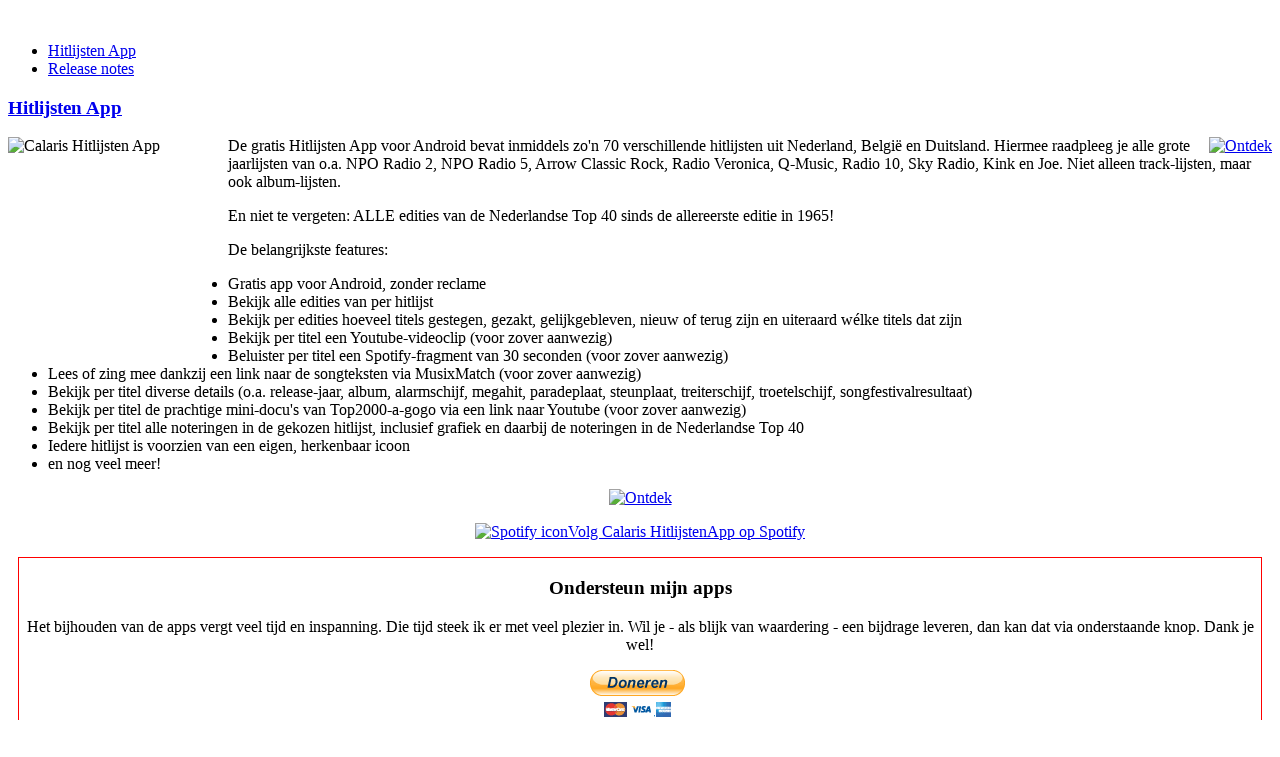

--- FILE ---
content_type: text/html; charset=utf-8
request_url: https://www.calaris.nl/
body_size: 60923
content:
<!DOCTYPE html>
<html lang="nl-NL" dir="ltr">
        
<head>
    
            <meta name="viewport" content="width=device-width, initial-scale=1.0">
        <meta http-equiv="X-UA-Compatible" content="IE=edge" />
        

                <link rel="icon" type="image/x-icon" href="/images/c.png" />
        
            
         <meta charset="utf-8">
	<meta name="generator" content="Joomla! - Open Source Content Management">
	<title>Calaris Hitlijsten App voor Android - Calaris Hitlijst apps voor Android</title>
	<link href="/index.php?format=feed&amp;type=rss" rel="alternate" type="application/rss+xml" title="Calaris Hitlijsten App voor Android - Calaris Hitlijst apps voor Android">
	<link href="/index.php?format=feed&amp;type=atom" rel="alternate" type="application/atom+xml" title="Calaris Hitlijsten App voor Android - Calaris Hitlijst apps voor Android">

    <link href="/media/tabsaccordions/css/style.min.css?3099dd" rel="stylesheet">
	<link href="/media/tabsaccordions/css/theme-neutral.min.css?3099dd" rel="stylesheet">
	<link href="/media/syw/css/fonts.min.css?3099dd" rel="stylesheet">
	<link href="/media/cache/mod_latestnewsenhanced/style_114.css?3099dd" rel="stylesheet">
	<link href="/media/mod_latestnewsenhanced/css/common_styles.min.css?3099dd" rel="stylesheet">
	<link href="/media/vendor/joomla-custom-elements/css/joomla-alert.min.css?0.4.1" rel="stylesheet">
	<link href="/media/plg_system_jcemediabox/css/jcemediabox.min.css?7d30aa8b30a57b85d658fcd54426884a" rel="stylesheet">
	<link href="https://www.calaris.nl/media/com_acym/css/module.min.css?v=1067" rel="stylesheet">
	<link href="/media/gantry5/engines/nucleus/css-compiled/nucleus.css" rel="stylesheet">
	<link href="/templates/g5_helium/custom/css-compiled/helium_13.css" rel="stylesheet">
	<link href="/media/gantry5/engines/nucleus/css-compiled/bootstrap5.css" rel="stylesheet">
	<link href="/media/system/css/joomla-fontawesome.min.css" rel="stylesheet">
	<link href="/media/plg_system_debug/css/debug.css" rel="stylesheet">
	<link href="/media/gantry5/assets/css/font-awesome6-all.min.css" rel="stylesheet">
	<link href="/templates/g5_helium/custom/css-compiled/helium-joomla_13.css" rel="stylesheet">
	<link href="/templates/g5_helium/custom/css-compiled/custom_13.css" rel="stylesheet">

    <script src="/media/tabsaccordions/js/script.min.js?3099dd" type="module"></script>
	<script type="application/json" class="joomla-script-options new">{"joomla.jtext":{"RLTA_BUTTON_SCROLL_LEFT":"Scroll buttons to the left","RLTA_BUTTON_SCROLL_RIGHT":"Scroll buttons to the right","ERROR":"Fout","MESSAGE":"Bericht","NOTICE":"Attentie","WARNING":"Waarschuwing","JCLOSE":"Sluiten","JOK":"Ok","JOPEN":"Open"},"bootstrap.tooltip":{".hasTooltip":{"animation":true,"container":"body","html":true,"trigger":"hover focus","boundary":"clippingParents","sanitize":true}},"system.paths":{"root":"","rootFull":"https:\/\/www.calaris.nl\/","base":"","baseFull":"https:\/\/www.calaris.nl\/"},"csrf.token":"958aafa2387c21a1b6189f4521b214f4","plg_system_schedulerunner":{"interval":300}}</script>
	<script src="/media/system/js/core.min.js?a3d8f8"></script>
	<script src="/media/vendor/jquery/js/jquery.min.js?3.7.1"></script>
	<script src="/media/vendor/jquery/js/jquery-noconflict.min.js?3.7.1"></script>
	<script src="/media/vendor/bootstrap/js/popover.min.js?5.3.8" type="module"></script>
	<script src="/media/system/js/messages.min.js?9a4811" type="module"></script>
	<script src="/media/plg_system_schedulerunner/js/run-schedule.min.js?229d3b" type="module"></script>
	<script src="/media/plg_system_jcemediabox/js/jcemediabox.min.js?7d30aa8b30a57b85d658fcd54426884a"></script>
	<script src="https://www.calaris.nl/media/com_acym/js/module.min.js?v=1067"></script>
	<script>rltaSettings = {"switchToAccordions":true,"switchBreakPoint":576,"buttonScrollSpeed":5,"addHashToUrls":true,"rememberActive":false,"wrapButtons":false}</script>
	<script>jQuery(document).ready(function(){WfMediabox.init({"base":"\/","theme":"standard","width":"","height":"","lightbox":0,"shadowbox":0,"icons":1,"overlay":1,"overlay_opacity":0,"overlay_color":"","transition_speed":500,"close":2,"labels":{"close":"Close","next":"Next","previous":"Previous","cancel":"Cancel","numbers":"{{numbers}}","numbers_count":"{{current}} of {{total}}","download":"Download"},"swipe":true,"expand_on_click":true});});</script>
	<script>
        if(typeof acymModule === 'undefined'){
            var acymModule = [];
			acymModule['emailRegex'] = /^[a-z0-9!#$%&\'*+\/=?^_`{|}~-]+(?:\.[a-z0-9!#$%&\'*+\/=?^_`{|}~-]+)*\@([a-z0-9-]+\.)+[a-z0-9]{2,20}$/i;
			acymModule['NAMECAPTION'] = 'Naam';
			acymModule['NAME_MISSING'] = 'Voer naam in';
			acymModule['EMAILCAPTION'] = 'E-mail';
			acymModule['VALID_EMAIL'] = 'Voer een geldig e-mailadres in';
			acymModule['VALID_EMAIL_CONFIRMATION'] = 'E-mailveld en e-mail bevestigingsveld moeten identiek zijn';
			acymModule['CAPTCHA_MISSING'] = 'De captcha is ongeldig, probeer het opnieuw';
			acymModule['NO_LIST_SELECTED'] = 'Selecteer de lijsten waarop u zich wilt abonneren';
			acymModule['NO_LIST_SELECTED_UNSUB'] = 'Selecteer de lijsten waarvan je je wilt afmelden';
            acymModule['ACCEPT_TERMS'] = 'Controleer alstublieft de condities en voorwaarden/Privacybeleid';
        }
		</script>
	<script>window.addEventListener("DOMContentLoaded", (event) => {
acymModule["excludeValuesformAcym21881"] = [];
acymModule["excludeValuesformAcym21881"]["1"] = "Naam";
acymModule["excludeValuesformAcym21881"]["2"] = "E-mail";  });</script>

    
                
</head>

    <body class="gantry g-helium-style site com_content view-featured no-layout no-task dir-ltr itemid-101 outline-13 g-offcanvas-left g-home-particles g-style-">
        <!-- Google tag (gtag.js) -->
<script async src="https://www.googletagmanager.com/gtag/js?id=G-D5BWX297VP"></script>
<script>
  window.dataLayer = window.dataLayer || [];
  function gtag(){dataLayer.push(arguments);}
  gtag('js', new Date());

  gtag('config', 'G-D5BWX297VP');
</script>
                    

        <div id="g-offcanvas"  data-g-offcanvas-swipe="1" data-g-offcanvas-css3="1">
                        <div class="g-grid">                        

        <div class="g-block size-100">
             <div id="mobile-menu-6693-particle" class="g-content g-particle">            <div id="g-mobilemenu-container" data-g-menu-breakpoint="48rem"></div>
            </div>
        </div>
            </div>
    </div>
        <div id="g-page-surround">
            <div class="g-offcanvas-hide g-offcanvas-toggle" role="navigation" data-offcanvas-toggle aria-controls="g-offcanvas" aria-expanded="false"><i class="fa fa-fw fa-bars"></i></div>                        

                                
                <section id="g-navigation">
                <div class="g-container">                                <div class="g-grid">                        

        <div class="g-block size-100">
             <div class="g-system-messages">
                                            <div id="system-message-container" aria-live="polite"></div>

            
    </div>
        </div>
            </div>
                            <div class="g-grid">                        

        <div class="g-block size-15">
             <div id="logo-1233-particle" class="g-content g-particle">            <a href="/" target="_self" title="" aria-label="" rel="home" class="g-logo g-logo-helium">
                        <img src="/images/logo2012.png"  alt="" />
            </a>
            </div>
        </div>
                    

        <div class="g-block size-65">
             <div id="menu-4591-particle" class="g-content g-particle">            <nav class="g-main-nav" data-g-hover-expand="true">
        <ul class="g-toplevel">
                                                                                                                
        
                
        
                
        
        <li class="g-menu-item g-menu-item-type-component g-menu-item-101 active g-standard  ">
                            <a class="g-menu-item-container" href="/index.php">
                                                <i class="fa fa-home" aria-hidden="true"></i>
                                                    <span class="g-menu-item-content">
                                    <span class="g-menu-item-title">Hitlijsten App</span>
            
                    </span>
                                                </a>
                                </li>
    
                                                                                                
        
                
        
                
        
        <li class="g-menu-item g-menu-item-type-component g-menu-item-1464 g-standard  ">
                            <a class="g-menu-item-container" href="/index.php/release-notes">
                                                                <span class="g-menu-item-content">
                                    <span class="g-menu-item-title">Release notes</span>
            
                    </span>
                                                </a>
                                </li>
    
    
        </ul>
    </nav>
            </div>
        </div>
                    

        <div class="g-block size-20 g-social-header">
             <div id="social-5447-particle" class="g-content g-particle">            <div class="g-social ">
                                            <a href="http://www.twitter.com/HitlijstenApp" target="_blank" rel="noopener noreferrer">
                <span class="fa fa-twitter fa-fw"></span>                <span class="g-social-text"></span>            </a>
            </div>
            </div>
        </div>
            </div>
            </div>
        
    </section>
                    
                <section id="g-features">
                <div class="g-container">                                <div class="g-grid">                        

        <div class="g-block size-75">
             <div id="contentarray-5383-particle" class="g-content g-particle">            <div class="g-content-array g-joomla-articles">

                    <div class="g-grid">
                
                    <div class="g-block">
                        <div class="g-content">
                            <div class="g-array-item">
                                                                
                                                                    <div class="g-array-item-title">
                                        <h3 class="g-item-title">
                                            <a href="/index.php?view=article&amp;id=58:hitlijstenapp&amp;catid=9:apps">
                                                Hitlijsten App
                                            </a>
                                        </h3>
                                    </div>
                                
                                
                                                                                                        <div class="g-array-item-text">
                                                                                    <div class="calaris-app-store" style="float: right;"><a href="https:/bit.ly/hitlijsten-app" target="_blank" rel="noreferrer" noopener=""><img src="/images/google-play-badge-nl.png" alt="Ontdek" /></a></div>
<p><img src="/images/charts/icon_512.png" width="200" height="200" alt="Calaris Hitlijsten App" style="float: left; margin: 0 20px 20px 0;" />De gratis Hitlijsten App voor Android bevat inmiddels zo'n 70 verschillende hitlijsten uit Nederland, België en Duitsland. Hiermee raadpleeg je alle grote jaarlijsten van o.a. NPO Radio 2, NPO Radio 5, Arrow Classic Rock, Radio Veronica, Q-Music, Radio 10, Sky Radio, Kink en Joe. Niet alleen track-lijsten, maar ook album-lijsten.</p>
<p>En niet te vergeten: ALLE edities van de Nederlandse Top 40 sinds de allereerste editie in 1965!</p>
<p>De belangrijkste features:</p>
<ul>
<li>Gratis app voor Android, zonder reclame</li>
<li>Bekijk alle edities van per hitlijst</li>
<li>Bekijk per edities hoeveel titels gestegen, gezakt, gelijkgebleven, nieuw of terug zijn en uiteraard wélke titels dat zijn</li>
<li>Bekijk per titel een Youtube-videoclip&nbsp;(voor zover aanwezig)</li>
<li>Beluister per titel een Spotify-fragment van 30 seconden&nbsp;(voor zover aanwezig)</li>
<li>Lees of zing mee dankzij een link naar de songteksten via MusixMatch (voor zover aanwezig)</li>
<li>Bekijk per titel diverse details (o.a. release-jaar, album, alarmschijf, megahit, paradeplaat, steunplaat, treiterschijf, troetelschijf, songfestivalresultaat)</li>
<li>Bekijk per titel de prachtige mini-docu's van Top2000-a-gogo via een link naar Youtube&nbsp;(voor zover aanwezig)</li>
<li>Bekijk per titel alle noteringen in de gekozen hitlijst, inclusief grafiek en daarbij de noteringen in de Nederlandse Top 40</li>
<li>Iedere hitlijst is voorzien van een eigen, herkenbaar icoon</li>
<li>en nog veel meer!</li>
</ul>
<div class="calaris-app-store" style="text-align: center;"><a href="https:/bit.ly/hitlijsten-app" target="_blank" rel="noreferrer" noopener=""><img src="/images/google-play-badge-nl.png" alt="Ontdek" /></a></div>
<p style="text-align: center;"><a href="https://open.spotify.com/user/l9fz7wbz7rg9cmo5m5kugcrec" class="follow_spotify" target="_blank" rel="noopener"><img src="/images/charts/extra_spotify.png" alt="Spotify icon" />Volg Calaris HitlijstenApp op Spotify</a></p>
<div style="margin: 10px; text-align: center; border: solid 1px #f00;">
<h3>Ondersteun mijn apps</h3>
<p>Het bijhouden van de apps vergt veel tijd en inspanning. Die tijd steek ik er met veel plezier in. Wil je - als blijk van waardering - een bijdrage leveren, dan kan dat via onderstaande knop. Dank je wel!</p>
<form action="https://www.paypal.com/donate" method="post" target="_top"><input type="hidden" name="hosted_button_id" value="AF93SMY2EZY8L" /> <input type="image" src="https://www.paypalobjects.com/nl_NL/NL/i/btn/btn_donateCC_LG.gif" border="0" title="PayPal - The safer, easier way to pay online!" alt="Doneren met PayPal-knop" /> <img alt="" border="0" src="https://www.paypal.com/nl_NL/i/scr/pixel.gif" width="1" height="1" /></form></div>
<p style="text-align: center;"><a href="/images/charts/screenshot01.png" type="image/png" class="jcepopup" data-mediabox="1" data-mediabox-group="app" data-mediabox-title="Calaris Hitlijsten App" data-mediabox-caption="Scherm 1/6" data-mediabox-type="image/png"> <img src="/images/charts/screenshot01.png" alt="Schermvoorbeeld 1/6" class="screenpreview" /></a> <a href="/images/charts/screenshot02.png" type="image/png" class="jcepopup" data-mediabox="1" data-mediabox-group="app" data-mediabox-title="Calaris Hitlijsten App" data-mediabox-caption="Scherm 2/6" data-mediabox-type="image/png"> <img src="/images/charts/screenshot02.png" alt="Schermvoorbeeld 2/6" class="screenpreview" /></a> <a href="/images/charts/screenshot03.png" type="image/png" class="jcepopup" data-mediabox="1" data-mediabox-group="app" data-mediabox-title="Calaris Hitlijsten App" data-mediabox-caption="Scherm 3/6" data-mediabox-type="image/png"> <img src="/images/charts/screenshot03.png" alt="Schermvoorbeeld 3/6" class="screenpreview" /></a> <a href="/images/charts/screenshot04.png" type="image/png" class="jcepopup" data-mediabox="1" data-mediabox-group="app" data-mediabox-title="Calaris Hitlijsten App" data-mediabox-caption="Scherm 4/6" data-mediabox-type="image/png"> <img src="/images/charts/screenshot04.png" alt="Schermvoorbeeld 4/6" class="screenpreview" /></a> <a href="/images/charts/screenshot05.png" type="image/png" class="jcepopup" data-mediabox="1" data-mediabox-group="app" data-mediabox-title="Calaris Hitlijsten App" data-mediabox-caption="Scherm 5/6" data-mediabox-type="image/png"> <img src="/images/charts/screenshot05.png" alt="Schermvoorbeeld 5/6" class="screenpreview" /></a> <a href="/images/charts/screenshot06.png" type="image/png" class="jcepopup" data-mediabox="1" data-mediabox-group="app" data-mediabox-title="Calaris Hitlijsten App" data-mediabox-caption="Scherm 6/6" data-mediabox-type="image/png"> <img src="/images/charts/screenshot06.png" alt="Schermvoorbeeld 6/6" class="screenpreview" /></a></p>
<p>Volledig overzicht van alle hitlijsten die in de app te vinden zijn:</p>
<!-- START: Tabs & Accordions --><div data-rlta-element="container" data-rlta-state="initial" data-rlta-id="1" data-rlta-type="accordions" data-rlta-title-tag="h3" data-rlta-orientation="vertical" data-rlta-wrap-buttons="false" data-rlta-remember-active="false" data-rlta-theme="neutral" data-rlta-color-panels="false" data-rlta-positioning="top" data-rlta-alignment="justify" data-rlta-has-button-scroller="false">
<div id="rlta-hitlijsten-nederland-tracks" role="button" aria-controls="rlta-panel-hitlijsten-nederland-tracks" aria-expanded="false" tabindex="0" data-rlta-alias="hitlijsten-nederland-tracks" data-rlta-element="button" data-rlta-state="closed">
    <h3 data-rlta-element="heading">
    <img src="/images/charts/nl.png" class="hitlijst_vlag" />Hitlijsten Nederland (tracks)</h3>
</div>
<div id="rlta-panel-hitlijsten-nederland-tracks" aria-labelledby="rlta-hitlijsten-nederland-tracks" tabindex="-1" hidden="true" data-rlta-element="panel" data-rlta-state="closed" data-rlta-color="false">
    <div data-rlta-element="panel-content">

<div class="hitlijst_grid"><a href="/index.php/nederlandse-top-40" title="NEDERLANDSE TOP 40" target="_parent">
<div class="hitlijst"><img src="/images/charts/app_top40.png" alt="Hitlijsten App: De Nederlandse Top 40" />
<div class="info">
<div class="hitlijst_zender">Q-Music</div>
<div class="hitlijst_naam">De Nederlandse Top 40</div>
</div>
</div>
</a> <a href="/index.php/q-music-top-100-jaarlijsten" title="Q-MUSIC TOP 100 JAARLIJSTEN" target="_parent">
<div class="hitlijst"><img src="/images/charts/app_t1cj.png" alt="Hitlijsten App: Top 100 Jaarlijsten" />
<div class="info">
<div class="hitlijst_zender">Q-Music</div>
<div class="hitlijst_naam">Top 100 Jaarlijsten</div>
</div>
</div>
</a> <a href="/index.php/100-nl-oranje-top-1000" title="100% NL ORANJE TOP 1000" target="_parent">
<div class="hitlijst"><img src="/images/charts/app_100por.png" alt="100%NL Oranje Top 1000" />
<div class="info">
<div class="hitlijst_zender">100%NL</div>
<div class="hitlijst_naam">Oranje Top 1000</div>
</div>
</div>
</a> <a href="/index.php/192-radio-nederbeat-top-40" title="192 RADIO NEDERBEAT TOP 40" target="_parent">
<div class="hitlijst"><img src="/images/charts/app_192nb40.png" alt="192 Radio Nederbeat Top 40" />
<div class="info">
<div class="hitlijst_zender">192 Radio</div>
<div class="hitlijst_naam">Nederbeat Top 40</div>
</div>
</div>
</a> <a href="/index.php/192-tv-top-2500" title="192 TV TOP 2500" target="_parent">
<div class="hitlijst"><img src="/images/charts/app_192t25c.png" alt="192TV Top 2500" />
<div class="info">
<div class="hitlijst_zender">192 TV</div>
<div class="hitlijst_naam">Top 2500</div>
</div>
</div>
</a> <a href="/index.php/arrow-rock-500" title="ARROW ROCK 500" target="_parent">
<div class="hitlijst"><img src="/images/charts/app_r5c.png" alt="Arrow Classic Rock Rock 500" />
<div class="info">
<div class="hitlijst_zender">Arrow Classic Rock</div>
<div class="hitlijst_naam">Rock 500</div>
</div>
</div>
</a> <a href="/index.php/arrow-symfo-25" title="ARROW SYMFO 25" target="_parent">
<div class="hitlijst"><img src="/images/charts/app_s25.png" alt="Arrow Classic Rock Symfo 25" />
<div class="info">
<div class="hitlijst_zender">Arrow Classic Rock</div>
<div class="hitlijst_naam">Symfo 25</div>
</div>
</div>
</a> <a href="/index.php/joe-radio-70s-80s-top-1000" title="JOE RADIO 70's &amp; 80's TOP 1000" target="_parent">
<div class="hitlijst"><img src="/images/charts/app_joe7080.png" alt="Joe Radio 70's &amp; 80's Top 1000" />
<div class="info">
<div class="hitlijst_zender">Joe Radio</div>
<div class="hitlijst_naam">70's &amp; 80's Top 1000</div>
</div>
</div>
</a> <a href="/index.php/joe-radio-70s-80s-90s-top-1000" title="JOE RADIO 70's, 80's &amp; 90's TOP 1000" target="_parent">
<div class="hitlijst"><img src="/images/charts/app_joe708090.png" alt="Joe Radio 70's, 80's  &amp; 90's Top 1000" />
<div class="info">
<div class="hitlijst_zender">Joe Radio</div>
<div class="hitlijst_naam">70's, 80's &amp; 90's Top 1000</div>
</div>
</div>
</a> <a href="/index.php/joe-radio-80s-top-800" title="JOE RADIO 80's TOP 800" target="_parent">
<div class="hitlijst"><img src="/images/charts/app_joe80.png" alt="Joe Radio 80's Top 800" />
<div class="info">
<div class="hitlijst_zender">Joe Radio</div>
<div class="hitlijst_naam">80's Top 800</div>
</div>
</div>
</a> <a href="/index.php/kink-1500" title="KINK 1500" target="_parent">
<div class="hitlijst"><img src="/images/charts/app_k15c.png" alt="Kink 1500" />
<div class="info">
<div class="hitlijst_zender">Kink</div>
<div class="hitlijst_naam">Kink 1500</div>
</div>
</div>
</a> <a href="/index.php/kink-distortion-500" title="KINK DISTORTION TOP 500" target="_parent">
<div class="hitlijst"><img src="/images/charts/app_kdist.png" alt="Kink Distortion Top 500" />
<div class="info">
<div class="hitlijst_zender">Kink</div>
<div class="hitlijst_naam">Distortion Top 500</div>
</div>
</div>
</a> <a href="/index.php/kink-nl-top-100" title="KINK NL TOP 100" target="_parent">
<div class="hitlijst"><img src="/images/charts/app_kinknl.png" alt="Kink NL Top 100" />
<div class="info">
<div class="hitlijst_zender">Kink</div>
<div class="hitlijst_naam">NL Top 100</div>
</div>
</div>
</a> <a href="/index.php/kink-80s-top-500" title="KINK 80's TOP 500" target="_parent">
<div class="hitlijst"><img src="/images/charts/app_k80.png" alt="Kink 80's Top 500" />
<div class="info">
<div class="hitlijst_zender">Kink</div>
<div class="hitlijst_naam">80's Top 500</div>
</div>
</div>
</a> <a href="/index.php/kink-90s-top-500" title="KINK 90's TOP 500" target="_parent">
<div class="hitlijst"><img src="/images/charts/app_k90.png" alt="Kink 90's Top 500" />
<div class="info">
<div class="hitlijst_zender">Kink</div>
<div class="hitlijst_naam">90's Top 500</div>
</div>
</div>
</a> <a href="/index.php/kink-00s-top-500" title="KINK 00's TOP 500" target="_parent">
<div class="hitlijst"><img src="/images/charts/app_k00.png" alt="Kink 00's Top 500" />
<div class="info">
<div class="hitlijst_zender">Kink</div>
<div class="hitlijst_naam">00's Top 500</div>
</div>
</div>
</a> <a href="/index.php/npo-radio-2-top-2000" title="NPO RADIO 2 TOP 2000" target="_parent">
<div class="hitlijst"><img src="/images/charts/app_t2k.png" alt="NPO Radio 2 Top 2000" />
<div class="info">
<div class="hitlijst_zender">NPO Radio 2</div>
<div class="hitlijst_naam">Top 2000</div>
</div>
</div>
</a> <a href="/index.php/npo-radio-2-koninklijke-500" title="NPO RADIO 2 KONINKLIJKE 500" target="_parent">
<div class="hitlijst"><img src="/images/charts/app_r2kon.png" alt="NPO Radio 2 Koninklijke 500" />
<div class="info">
<div class="hitlijst_zender">NPO Radio 2</div>
<div class="hitlijst_naam">Koninklijke 500</div>
</div>
</div>
</a> <a href="/index.php/npo-radio-2-toplijst-van-de-80s" title="NPO RADIO 2 TOPLIJST VAN DE 80's" target="_parent">
<div class="hitlijst"><img src="/images/charts/app_r280.png" alt="NPO Radio 2 80's" />
<div class="info">
<div class="hitlijst_zender">NPO Radio 2</div>
<div class="hitlijst_naam">80's Lijst</div>
</div>
</div>
</a> <a href="/index.php/npo-radio-2-toplijst-van-de-90s" title="NPO RADIO 2 TOPLIJST VAN DE 90's" target="_parent">
<div class="hitlijst"><img src="/images/charts/app_r290.png" alt="NPO Radio 2 90's" />
<div class="info">
<div class="hitlijst_zender">NPO Radio 2</div>
<div class="hitlijst_naam">90's Lijst</div>
</div>
</div>
</a> <a href="/index.php/npo-3fm-top-megahit" title="NPO 3FM TOP MEGAHIT" target="_parent">
<div class="hitlijst"><img src="/images/charts/app_3fmmh.png" alt="NPO 3FM Top Megahit" />
<div class="info">
<div class="hitlijst_zender">NPO 3FM</div>
<div class="hitlijst_naam">Top Megahit</div>
</div>
</div>
</a> <a href="/index.php/npo-radio-5-evergreen-top-1000" title="NPO RADIO 5 EVERGREEN TOP 1000" target="_parent">
<div class="hitlijst"><img src="/images/charts/app_egt1k.png" alt="NPO Radio 5 Evergreen Top 1000" />
<div class="info">
<div class="hitlijst_zender">NPO Radio 5</div>
<div class="hitlijst_naam">Evergreen Top 1000</div>
</div>
</div>
</a> <a href="/index.php/npo-radio-5-toplijst-van-de-jaren-60" title="NPO RADIO 5 TOPLIJST VAN DE JAREN 60" target="_parent">
<div class="hitlijst"><img src="/images/charts/app_eg60.png" alt="NPO Radio 5 Toplijst van de jaren 60" />
<div class="info">
<div class="hitlijst_zender">NPO Radio 5</div>
<div class="hitlijst_naam">Toplijst van de jaren 60</div>
</div>
</div>
</a> <a href="/index.php/npo-radio-5-toplijst-van-de-jaren-70" title="NPO RADIO 5 TOPLIJST VAN DE JAREN 70" target="_parent">
<div class="hitlijst"><img src="/images/charts/app_eg70.png" alt="NPO Radio 5 Toplijst van de jaren 70" />
<div class="info">
<div class="hitlijst_zender">NPO Radio 5</div>
<div class="hitlijst_naam">Toplijst van de jaren 70</div>
</div>
</div>
</a> <a href="/index.php/npo-radio-5-toplijst-van-de-jaren-80" title="NPO RADIO 5 TOPLIJST VAN DE JAREN 80" target="_parent">
<div class="hitlijst"><img src="/images/charts/app_eg80.png" alt="NPO Radio 5 Toplijst van de jaren 80" />
<div class="info">
<div class="hitlijst_zender">NPO Radio 5</div>
<div class="hitlijst_naam">Toplijst van de jaren 80</div>
</div>
</div>
</a> <a href="/index.php/snob-2000" title="PINGIUN RADIO SNOB 2000" target="_parent">
<div class="hitlijst"><img src="/images/charts/app_s2k.png" alt="Pinguin Radio Snob 2000" />
<div class="info">
<div class="hitlijst_zender">Pinguin Radio</div>
<div class="hitlijst_naam">Snob 2000</div>
</div>
</div>
</a> <a href="/index.php/q-music-top-1500" title="Q-MUSIC TOP 1500" target="_parent">
<div class="hitlijst"><img src="/images/charts/app_q1k.png" alt="Q-Music Top 1500" />
<div class="info">
<div class="hitlijst_zender">Q-Music</div>
<div class="hitlijst_naam">Top 1500</div>
</div>
</div>
</a> <a href="/index.php/q-music-foute-1500" title="Q-MUSIC FOUTE 1500" target="_parent">
<div class="hitlijst"><img src="/images/charts/app_qfout.png" alt="Q-Music Foute 1500" />
<div class="info">
<div class="hitlijst_zender">Q-Music</div>
<div class="hitlijst_naam">Foute 1500</div>
</div>
</div>
</a> <a href="/index.php/q-music-zomer-top-500" title="Q-MUSIC ZOMER TOP 500" target="_parent">
<div class="hitlijst"><img src="/images/charts/app_qzomer.png" alt="Q-Music Zomer Top 500" />
<div class="info">
<div class="hitlijst_zender">Q-Music</div>
<div class="hitlijst_naam">Zomer Top 500</div>
</div>
</div>
</a> <a href="/index.php/q-music-90s-top-500" title="Q-MUSIC 90's TOP 500" target="_parent">
<div class="hitlijst"><img src="/images/charts/app_q5c90.png" alt="Q-Music 90's Top 500" />
<div class="info">
<div class="hitlijst_zender">Q-Music</div>
<div class="hitlijst_naam">90's Top 500</div>
</div>
</div>
</a> <a href="/index.php/q-music-00s-top-500" title="Q-MUSIC 00's TOP 500" target="_parent">
<div class="hitlijst"><img src="/images/charts/app_q5c00.png" alt="Q-Music 00's Top 500" />
<div class="info">
<div class="hitlijst_zender">Q-Music</div>
<div class="hitlijst_naam">00's Top 500</div>
</div>
</div>
</a> <a href="/index.php/q-music-10s-top-500" title="Q-MUSIC 10's TOP 500" target="_parent">
<div class="hitlijst"><img src="/images/charts/app_q5c10.png" alt="Q-Music 10's Top 500" />
<div class="info">
<div class="hitlijst_zender">Q-Music</div>
<div class="hitlijst_naam">10's Top 500</div>
</div>
</div>
</a> <a href="/index.php/radio-10-70s-top-710" title="RADIO 10 70's TOP 710" target="_parent">
<div class="hitlijst"><img src="/images/charts/app_rx70.png" alt="Radio 10 70's Top 710" />
<div class="info">
<div class="hitlijst_zender">Radio 10</div>
<div class="hitlijst_naam">70's Top 710</div>
</div>
</div>
</a> <a href="/index.php/radio-10-80s-top-810" title="RADIO 10 80's TOP 810" target="_parent">
<div class="hitlijst"><img src="/images/charts/app_rx80.png" alt="Radio 10 80's Top 810" />
<div class="info">
<div class="hitlijst_zender">Radio 10</div>
<div class="hitlijst_naam">80's Top 810</div>
</div>
</div>
</a> <a href="/index.php/radio-10-80s-90s-top-1500" title="RADIO 10 80's &amp; 90's TOP 1500" target="_parent">
<div class="hitlijst"><img src="/images/charts/app_rx8090.png" alt="Radio 10 80's &amp; 90's Top 1500" />
<div class="info">
<div class="hitlijst_zender">Radio 10</div>
<div class="hitlijst_naam">80's &amp; 90's Top 1500</div>
</div>
</div>
</a> <a href="/index.php/radio-10-90s-top-810" title="RADIO 10 90's TOP 810" target="_parent">
<div class="hitlijst"><img src="/images/charts/app_rx90.png" alt="Radio 10 90's Top 810" />
<div class="info">
<div class="hitlijst_zender">Radio 10</div>
<div class="hitlijst_naam">90's Top 810</div>
</div>
</div>
</a> <a href="/index.php/radio-10-top-4000" title="RADIO 10 TOP 4000" target="_parent">
<div class="hitlijst"><img src="/images/charts/app_t4k.png" alt="Radio 10 Top 4000" />
<div class="info">
<div class="hitlijst_zender">Radio 10</div>
<div class="hitlijst_naam">Top 4000</div>
</div>
</div>
</a> <a href="/index.php/radio-10-guilty-pleasure-top-1000" title="RADIO 10 GUILTY PLEASURE TOP 1000" target="_parent">
<div class="hitlijst"><img src="/images/charts/app_rxgp.png" alt="Radio 10 Guilty Pleasure Top 1000" />
<div class="info">
<div class="hitlijst_zender">Radio 10</div>
<div class="hitlijst_naam">Guilty Pleasure Top 1000</div>
</div>
</div>
</a> <a href="/index.php/radio-10-stars-in-heaven-top-110" title="RADIO 10 STARS IN HEAVEN TOP 110" target="_parent">
<div class="hitlijst"><img src="/images/charts/app_rxheaven.png" alt="Radio 10 Stars In Heaven 110" />
<div class="info">
<div class="hitlijst_zender">Radio 10</div>
<div class="hitlijst_naam">Stars In Heaven 110</div>
</div>
</div>
</a> <a href="/index.php/radio-538-eeuwige-1000" title="RADIO 538 EEUWIGE 1000" target="_parent">
<div class="hitlijst"><img src="/images/charts/app_538t1k.png" alt="Radio 538 Eeuwige 1000" />
<div class="info">
<div class="hitlijst_zender">Radio 538</div>
<div class="hitlijst_naam">Eeuwige 1000</div>
</div>
</div>
</a> <a href="/index.php/radio-538-dutch-1000" title="RADIO 538 DUTCH 1000" target="_parent">
<div class="hitlijst"><img src="/images/charts/app_538d1k.png" alt="Radio 538 Dutch 1000" />
<div class="info">
<div class="hitlijst_zender">Radio 538</div>
<div class="hitlijst_naam">Dutch 1000</div>
</div>
</div>
</a> <a href="/index.php/radio-538-party-top-1000" title="RADIO 538 PARTY TOP 1000" target="_parent">
<div class="hitlijst"><img src="/images/charts/app_538party.png" alt="Radio 538 Party Top 1000" />
<div class="info">
<div class="hitlijst_zender">Radio 538</div>
<div class="hitlijst_naam">Party Top 1000</div>
</div>
</div>
</a><a href="/index.php/radio-538-90s-top-1000" title="RADIO 538 90's TOP 1000" target="_parent">
<div class="hitlijst"><img src="/images/charts/app_538t90.png" alt="538 90's Top 1000" />
<div class="info">
<div class="hitlijst_zender">Radio 538</div>
<div class="hitlijst_naam">90's Top 1000</div>
</div>
</div>
</a> <a href="/index.php/radio-538-00s-top-1000" title="RADIO 538 00's TOP 1000" target="_parent">
<div class="hitlijst"><img src="/images/charts/app_538t00.png" alt="538 00's Top 1000" />
<div class="info">
<div class="hitlijst_zender">Radio 538</div>
<div class="hitlijst_naam">00's Top 1000</div>
</div>
</div>
</a> <a href="/index.php/radio-538-10s-top-538" title="RADIO 538 10's TOP 538" target="_parent">
<div class="hitlijst"><img src="/images/charts/app_538t10.png" alt="538 10's Top 538" />
<div class="info">
<div class="hitlijst_zender">Radio 538</div>
<div class="hitlijst_naam">10's Top 538</div>
</div>
</div>
</a> <a href="/index.php/veronica-top-3000-aller-tijden" title="RADIO VERONICA TOP 3000 ALLER TIJDEN" target="_parent">
<div class="hitlijst"><img src="/images/charts/app_t1k.png" alt="Radio Veronica Top 3000 Aller Tijden" />
<div class="info">
<div class="hitlijst_zender">Radio Veronica</div>
<div class="hitlijst_naam">Top 3000 Aller Tijden</div>
</div>
</div>
</a> <a href="/index.php/veronica-v-1000" title="RADIO VERONICA TOP V-1000" target="_parent">
<div class="hitlijst"><img src="/images/charts/app_rvv1k.png" alt="Radio Veronica Top V-1000" />
<div class="info">
<div class="hitlijst_zender">Radio Veronica</div>
<div class="hitlijst_naam">Top V-1000</div>
</div>
</div>
</a> <a href="/index.php/veronica-top-100-aller-tijden" title="RADIO VERONICA TOP 100 ALLER TIJDEN" target="_parent">
<div class="hitlijst"><img src="/images/charts/app_t1c.png" alt="Radio Veronica Top 100 Aller Tijden" />
<div class="info">
<div class="hitlijst_zender">Radio Veronica</div>
<div class="hitlijst_naam">Top 100 Aller Tijden</div>
</div>
</div>
</a> <a href="/index.php/radio-veronica-70s-top-1000" title="RADIO VERONICA 70's TOP 1000" target="_parent">
<div class="hitlijst"><img src="/images/charts/app_rv70.png" alt="Radio Veronica 70's Top 1000" />
<div class="info">
<div class="hitlijst_zender">Radio Veronica</div>
<div class="hitlijst_naam">70's Top 1000</div>
</div>
</div>
</a> <a href="/index.php/radio-veronica-80s-top-1000" title="RADIO VERONICA 80's TOP 1000" target="_parent">
<div class="hitlijst"><img src="/images/charts/app_t5c80.png" alt="Radio Veronica 80's Top 1000" />
<div class="info">
<div class="hitlijst_zender">Radio Veronica</div>
<div class="hitlijst_naam">80's Top 1000</div>
</div>
</div>
</a> <a href="/index.php/radio-veronica-90s-top-1000" title="RADIO VERONICA 90's TOP 1000" target="_parent">
<div class="hitlijst"><img src="/images/charts/app_vt1k90.png" alt="Radio Veronica 90's Top 1000" />
<div class="info">
<div class="hitlijst_zender">Radio Veronica</div>
<div class="hitlijst_naam">90's Top 1000</div>
</div>
</div>
</a> <a href="/index.php/sky-radio-top-1000" title="SKY RADIO TOP 1000" target="_parent">
<div class="hitlijst"><img src="/images/charts/app_sky1k.png" alt="Sky Radio Top 1000" />
<div class="info">
<div class="hitlijst_zender">Sky Radio</div>
<div class="hitlijst_naam">Top 1000</div>
</div>
</div>
</a> <a href="/index.php/sky-radio-christmas-top-50" title="SKY RADIO CHRISTMAS TOP 50" target="_parent">
<div class="hitlijst"><img src="/images/charts/app_skyxmas.png" alt="Sky Radio Christmas Top 50" />
<div class="info">
<div class="hitlijst_zender">Sky Radio</div>
<div class="hitlijst_naam">Christmas Top 50</div>
</div>
</div>
</a> <a href="/index.php/sky-radio-valentijn-top-101" title="SKY RADIO VALENTIJN TOP 101" target="_parent">
<div class="hitlijst"><img src="/images/charts/app_v101.png" alt="Sky Radio Valentijn 101" />
<div class="info">
<div class="hitlijst_zender">Sky Radio</div>
<div class="hitlijst_naam">Valentijn 101</div>
</div>
</div>
</a> <a href="/index.php/sky-radio-zomer-top-101" title="SKY RADIO ZOMER TOP 101" target="_parent">
<div class="hitlijst"><img src="/images/charts/app_skyzomer.png" alt="Sky Radio Zomer Top 101" />
<div class="info">
<div class="hitlijst_zender">Sky Radio</div>
<div class="hitlijst_naam">Zomer Top 101</div>
</div>
</div>
</a> <a href="/index.php/sky-radio-00s-10s-flashback-top-500" title="SKY RADIO 00's &amp; 10's FLASHBACK TOP 500" target="_parent">
<div class="hitlijst"><img src="/images/charts/app_sky0010.png" alt="Sky Radio 00's &amp; 10's Flashback Top 500" />
<div class="info">
<div class="hitlijst_zender">Sky Radio</div>
<div class="hitlijst_naam">00's &amp; 10's Flashback Top 500</div>
</div>
</div>
</a> <a href="/index.php/sterren-nl-nederlandstalige-top-1000" title="STERREN.NL NEDERLANDSTALIGE TOP 1000" target="_parent">
<div class="hitlijst"><img src="/images/charts/app_sternl1k.png" alt="Sterren.nl Top 1000" />
<div class="info">
<div class="hitlijst_zender">Sterren.nl</div>
<div class="hitlijst_naam">Top 1000</div>
</div>
</div>
</a> <a href="/index.php/sublime-radio-soul-top-1000" title="SUBLIME RADIO SOUL TOP 1000" target="_parent">
<div class="hitlijst"><img src="/images/charts/app_subsl.png" alt="Sublime Soul Top 1000" />
<div class="info">
<div class="hitlijst_zender">Sublime Soul</div>
<div class="hitlijst_naam">Top 1000</div>
</div>
</div>
</a></div>
</div>
</div>
<div id="rlta-hitlijsten-nederland-albums" role="button" aria-controls="rlta-panel-hitlijsten-nederland-albums" aria-expanded="false" tabindex="0" data-rlta-alias="hitlijsten-nederland-albums" data-rlta-element="button" data-rlta-state="closed">
    <h3 data-rlta-element="heading">
    <img src="/images/charts/nl.png" class="hitlijst_vlag" />Hitlijsten Nederland (albums)</h3>
</div>
<div id="rlta-panel-hitlijsten-nederland-albums" aria-labelledby="rlta-hitlijsten-nederland-albums" tabindex="-1" hidden="true" data-rlta-element="panel" data-rlta-state="closed" data-rlta-color="false">
    <div data-rlta-element="panel-content">

<div class="hitlijst_grid"><a href="/index.php/kink-album-top-1000" title="KINK ALBUM TOP 1000" target="_parent">
<div class="hitlijst"><img src="/images/charts/app_kat1k.png" alt="Kink Album Top 1000" />
<div class="info">
<div class="hitlijst_zender">Kink</div>
<div class="hitlijst_naam">Album Top 1000</div>
</div>
</div>
</a> <a href="/index.php/veronica-album-top-50" title="RADIO VERONICA ALBUM TOP 50" target="_parent">
<div class="hitlijst"><img src="/images/charts/app_at750.png" alt="Radio Veronica Album Top 50" />
<div class="info">
<div class="hitlijst_zender">Radio Veronica</div>
<div class="hitlijst_naam">Album Top 50</div>
</div>
</div>
</a></div>
</div>
</div>
<div id="rlta-hitlijsten-belgie-tracks" role="button" aria-controls="rlta-panel-hitlijsten-belgie-tracks" aria-expanded="false" tabindex="0" data-rlta-alias="hitlijsten-belgie-tracks" data-rlta-element="button" data-rlta-state="closed">
    <h3 data-rlta-element="heading">
    <img src="/images/charts/b.png" class="hitlijst_vlag" />Hitlijsten België (tracks)</h3>
</div>
<div id="rlta-panel-hitlijsten-belgie-tracks" aria-labelledby="rlta-hitlijsten-belgie-tracks" tabindex="-1" hidden="true" data-rlta-element="panel" data-rlta-state="closed" data-rlta-color="false">
    <div data-rlta-element="panel-content">

<div class="hitlijst_grid"><a href="/index.php/joe-radio-b-top-2000" title="JOE RADIO (B) TOP 2000" target="_parent">
<div class="hitlijst"><img src="/images/charts/app_joebt2k.png" alt="Joe Radio (B) Top 2000" />
<div class="info">
<div class="hitlijst_zender">Joe Radio</div>
<div class="hitlijst_naam">Top 2000</div>
</div>
</div>
</a> <a href="/index.php/joe-radio-b-80s-top-1000" title="JOE RADIO (B) 80's TOP 1000" target="_parent">
<div class="hitlijst"><img src="/images/charts/app_joeb80.png" alt="Joe Radio 80's Top 1000" />
<div class="info">
<div class="hitlijst_zender">Joe Radio</div>
<div class="hitlijst_naam">80's Top 1000</div>
</div>
</div>
</a> <a href="/index.php/joe-radio-b-90s-top-500" title="JOE RADIO (B) 90's TOP 500" target="_parent">
<div class="hitlijst"><img src="/images/charts/app_joeb90.png" alt="Joe Radio 90's Top 500" />
<div class="info">
<div class="hitlijst_zender">Joe Radio</div>
<div class="hitlijst_naam">90's Top 500</div>
</div>
</div>
</a> <a href="/index.php/mnm-b-top-1000" title="MNM (B) TOP 1000" target="_parent">
<div class="hitlijst"><img src="/images/charts/app_mnmt1k.png" alt="MNM Top 1000" />
<div class="info">
<div class="hitlijst_zender">MNM</div>
<div class="hitlijst_naam">Top 1000</div>
</div>
</div>
</a> <a href="/index.php/mnm-b-teens-top-500" title="MNM (B) TEENS TOP 500" target="_parent">
<div class="hitlijst"><img src="/images/charts/app_mnm10s.png" alt="MNM Teens Top 500" />
<div class="info">
<div class="hitlijst_zender">MNM</div>
<div class="hitlijst_naam">Teens</div>
</div>
</div>
</a> <a href="/index.php/q-music-b-top-1000" title="Q-MUSIC (B) TOP 1000" target="_parent">
<div class="hitlijst"><img src="/images/charts/app_qt1kb.png" alt="Q-Music Top 1000" />
<div class="info">
<div class="hitlijst_zender">Q-Music</div>
<div class="hitlijst_naam">Top 1000</div>
</div>
</div>
</a> <a href="/index.php/q-music-b-foute-728" title="Q-MUSIC (B) FOUTE 728" target="_parent">
<div class="hitlijst"><img src="/images/charts/app_qfoutb.png" alt="Q-Music Foute 728" />
<div class="info">
<div class="hitlijst_zender">Q-Music</div>
<div class="hitlijst_naam">Foute 728</div>
</div>
</div>
</a> <a href="/index.php/q-music-b-90s-top-500" title="Q-MUSIC (B) 90's TOP 500" target="_parent">
<div class="hitlijst"><img src="/images/charts/app_q5cb90.png" alt="Q-Music 90's Top 500" />
<div class="info">
<div class="hitlijst_zender">Q-Music</div>
<div class="hitlijst_naam">90's Top 500</div>
</div>
</div>
</a> <a href="/index.php/q-music-b-00s-top-500" title="Q-MUSIC (B) 00's TOP 500" target="_parent">
<div class="hitlijst"><img src="/images/charts/app_q5cb00.png" alt="Q-Music 00's Top 500" />
<div class="info">
<div class="hitlijst_zender">Q-Music</div>
<div class="hitlijst_naam">00's Top 500</div>
</div>
</div>
</a> <a href="/index.php/studio-brussel-b-tijdloze-100" title="STUDIO BRUSSEL (B) TIJDLOZE 100" target="_parent">
<div class="hitlijst"><img src="/images/charts/app_sbt1c.png" alt="Studio Brussel Tijdloze 100" />
<div class="info">
<div class="hitlijst_zender">Studio Brussel</div>
<div class="hitlijst_naam">Tijdloze 100</div>
</div>
</div>
</a> <a href="/index.php/studio-brussel-b-zwaarste-lijst" title="STUDIO BRUSSEL (B) ZWAARSTE LIJST" target="_parent">
<div class="hitlijst"><img src="/images/charts/app_z66b.png" alt="Studio Brussel Zwaarste Lijst" />
<div class="info">
<div class="hitlijst_zender">Studio Brussel</div>
<div class="hitlijst_naam">Zwaarste Lijst</div>
</div>
</div>
</a> <a href="/index.php/vrt-radio-1-b-classics-1000" title="VRT RADIO 1 (B) CLASSICS TOP 1000" target="_parent">
<div class="hitlijst"><img src="/images/charts/app_vrt1cl.png" alt="VRT Radio 1 Classics Top 1000" />
<div class="info">
<div class="hitlijst_zender">VRT</div>
<div class="hitlijst_naam">Classics Top 1000</div>
</div>
</div>
</a> <a href="/index.php/vrt-radio-2-b-top-2000" title="VRT RADIO 2 (B) TOP 2000" target="_parent">
<div class="hitlijst"><img src="/images/charts/app_vrtt2k.png" alt="VRT Radio 2 Top 2000" />
<div class="info">
<div class="hitlijst_zender">VRT</div>
<div class="hitlijst_naam">Top 2000</div>
</div>
</div>
</a></div>
</div>
</div>
<div id="rlta-hitlijsten-belgie-albums" role="button" aria-controls="rlta-panel-hitlijsten-belgie-albums" aria-expanded="false" tabindex="0" data-rlta-alias="hitlijsten-belgie-albums" data-rlta-element="button" data-rlta-state="closed">
    <h3 data-rlta-element="heading">
    <img src="/images/charts/b.png" class="hitlijst_vlag" />Hitlijsten België (albums)</h3>
</div>
<div id="rlta-panel-hitlijsten-belgie-albums" aria-labelledby="rlta-hitlijsten-belgie-albums" tabindex="-1" hidden="true" data-rlta-element="panel" data-rlta-state="closed" data-rlta-color="false">
    <div data-rlta-element="panel-content">

<div class="hitlijst_grid"><a href="/index.php/studio-brussel-b-tijdloze-album-500" title="STUDIO BRUSSEL TIJDLOZE ALBUM 500" target="_parent">
<div class="hitlijst"><img src="/images/charts/app_ta5cb.png" alt="STUDIO BRUSSEL Tijdloze Album 500" />
<div class="info">
<div class="hitlijst_zender">VRT</div>
<div class="hitlijst_naam">Tijdloze Album 500</div>
</div>
</div>
</a></div>
</div>
</div>
<div id="rlta-hitlijsten-duitsland-tracks" role="button" aria-controls="rlta-panel-hitlijsten-duitsland-tracks" aria-expanded="false" tabindex="0" data-rlta-alias="hitlijsten-duitsland-tracks" data-rlta-element="button" data-rlta-state="closed">
    <h3 data-rlta-element="heading">
    <img src="/images/charts/d.png" class="hitlijst_vlag" />Hitlijsten Duitsland (tracks)</h3>
</div>
<div id="rlta-panel-hitlijsten-duitsland-tracks" aria-labelledby="rlta-hitlijsten-duitsland-tracks" tabindex="-1" hidden="true" data-rlta-element="panel" data-rlta-state="closed" data-rlta-color="false">
    <div data-rlta-element="panel-content">

<div class="hitlijst_grid"><a href="/index.php/radio-hamburg-d-top-8" title="RADIO HAMBURG TOP 8**" target="_parent">
<div class="hitlijst"><img src="/images/charts/app_rh8c.png" alt="Radio Hamburg Top 8" />
<div class="info">
<div class="hitlijst_zender">Radio Hamburg</div>
<div class="hitlijst_naam">Top 8**</div>
</div>
</div>
</a> <a href="/index.php/rock-antenne-d-666" title="ROCK ANTENNE (D) 666" target="_parent">
<div class="hitlijst"><img src="/images/charts/app_ra666.png" alt="Rock Antenne 666" />
<div class="info">
<div class="hitlijst_zender">Rock Antenne</div>
<div class="hitlijst_naam">Top 666</div>
</div>
</div>
</a></div>
</div>
</div>
<div id="rlta-junior-eurovisie-songfestival" role="button" aria-controls="rlta-panel-junior-eurovisie-songfestival" aria-expanded="false" tabindex="0" data-rlta-alias="junior-eurovisie-songfestival" data-rlta-element="button" data-rlta-state="closed">
    <h3 data-rlta-element="heading">
    (Junior) Eurovisie Songfestival</h3>
</div>
<div id="rlta-panel-junior-eurovisie-songfestival" aria-labelledby="rlta-junior-eurovisie-songfestival" tabindex="-1" hidden="true" data-rlta-element="panel" data-rlta-state="closed" data-rlta-color="false">
    <div data-rlta-element="panel-content">

<div class="hitlijst_grid"><a href="/index.php/eurovisie-songfestival" title="EUROVISIE SONGFESTIVAL" target="_parent">
<div class="hitlijst"><img src="/images/charts/app_esf.png" alt="Eurovisie Songfestival" />
<div class="info">
<div class="hitlijst_zender">Eurovisie</div>
<div class="hitlijst_naam">(Junior) Songfestival</div>
</div>
</div>
</a></div>
</div>
</div>
<div id="rlta-hittips" role="button" aria-controls="rlta-panel-hittips" aria-expanded="false" tabindex="0" data-rlta-alias="hittips" data-rlta-element="button" data-rlta-state="closed">
    <h3 data-rlta-element="heading">
    Hittips</h3>
</div>
<div id="rlta-panel-hittips" aria-labelledby="rlta-hittips" tabindex="-1" hidden="true" data-rlta-element="panel" data-rlta-state="closed" data-rlta-color="false">
    <div data-rlta-element="panel-content">

<p>In deze bijzondere categorie zie je links naar de Spotify playlists waarin zoveel mogelijk van de genoemde hittip-platen zijn opgenomen. De platen staan per categorie in chronologische volgorde, van oud naar nieuw.</p>
<table>
<thead>
<tr><th>Alarmschijf</th><th>Megahit</th><th>Paradeplaat</th><th>Steunplaat</th><th>Treiterschijf</th><th>Troetelschijf</th></tr>
</thead>
<tbody>
<tr>
<td style="text-align: center;"><a href="https://open.spotify.com/playlist/2dTjNJGPptwwyePuG12ggS?si=5a920c61a3a149fa" class="hitlijst_spotify_playlist"><img src="/images/spotify/alarmschijf.png" width="80" height="80" alt="Alarmschijf" /></a></td>
<td style="text-align: center;"><a href="https://open.spotify.com/playlist/1szlieleextvuAFkmBuFYi?si=c665bffc7c014867" class="hitlijst_spotify_playlist"><img src="/images/spotify/megahit.png" width="80" height="80" alt="Megahit" /></a></td>
<td style="text-align: center;"><a href="https://open.spotify.com/playlist/3PDdEAFp8PnNBLBENZBqdu?si=efeca32651fe4a9f" class="hitlijst_spotify_playlist"><img src="/images/spotify/paradeplaat.png" width="80" height="80" alt="Paradeplaat" /></a></td>
<td style="text-align: center;"><a href="https://open.spotify.com/playlist/7bCbJuCxbAUIChKEzM5Eu0?si=4c87943a27254532" class="hitlijst_spotify_playlist"><img src="/images/spotify/steunplaat.png" width="80" height="80" alt="Steunplaat" /></a></td>
<td style="text-align: center;"><a href="https://open.spotify.com/playlist/4PnTUBwiGQ7Yb5xjTeJC7p?si=8212ef0dbed94a70" class="hitlijst_spotify_playlist"><img src="/images/spotify/treiterschijf.png" width="80" height="80" alt="Treiterschijf" /></a></td>
<td style="text-align: center;"><a href="https://open.spotify.com/playlist/2UqGPF5zebdU9DRDUGusPW?si=7a3d6732ba3a4817" class="hitlijst_spotify_playlist"><img src="/images/spotify/troetelschijf.png" width="80" height="80" alt="Troetelschijf" /></a></td>
</tr>
</tbody>
</table>
</div>
</div>
</div>
<!-- END: Tabs & Accordions -->
<p>&nbsp;</p>
<div class="calaris-app-store" style="text-align: center;"><a href="https:/bit.ly/hitlijsten-app" target="_blank" rel="noreferrer" noopener=""><img src="/images/google-play-badge-nl.png" alt="Ontdek" /></a></div> 
                                                                            </div>
                                
                                                            </div>
                        </div>
                    </div>

                            </div>
        
            </div>
            </div>
        </div>
                    

        <div class="g-block size-25">
             <div class="g-content">
                                    <div class="platform-content"><div class="sidebar moduletable ">
            <h3 class="g-title">Aanmelden nieuwsbrief</h3>        	<div class="acym_module " id="acym_module_formAcym21881">
		<div class="acym_fulldiv" id="acym_fulldiv_formAcym21881" >
			<form enctype="multipart/form-data"
				  id="formAcym21881"
				  name="formAcym21881"
				  method="POST"
				  action="/index.php/component/acym/frontusers?tmpl=component">
				<div class="acym_module_form">
                    <div class="acym_introtext">Meld je aan voor de nieuwsbrief voor de Hitlijsten app en ontvang een mail wanneer de app is bijgewerkt met nieuwe gegevens en functionaliteit.</div>
<div class="acym_form">
    <div class="onefield fieldacy1 acyfield_text" id="field_1"><label class="cell margin-top-1"><span class="acym__users__creation__fields__title">Naam</span><input autocomplete="name"  name="user[name]" value="" data-authorized-content="{&quot;0&quot;:&quot;all&quot;,&quot;regex&quot;:&quot;&quot;,&quot;message&quot;:&quot;Onjuiste waarde voor het veld Naam&quot;}" type="text" class="cell"></label><div class="acym__field__error__block" data-acym-field-id="1"></div></div><div class="onefield fieldacy2 acyfield_text" id="field_2"><label class="cell margin-top-1"><span class="acym__users__creation__fields__title">E-mail</span><input autocomplete="email" id="email_field_419"  name="user[email]" value="" data-authorized-content="{&quot;0&quot;:&quot;all&quot;,&quot;regex&quot;:&quot;&quot;,&quot;message&quot;:&quot;Onjuiste waarde voor het veld E-mail&quot;}" required type="email" class="cell acym__user__edit__email"></label><div class="acym__field__error__block" data-acym-field-id="2"></div></div></div>

<p class="acysubbuttons">
	<noscript>
        Schakel javascript in om dit formulier in te dienen	</noscript>
	<button type="submit"
			class="btn btn-primary button subbutton"
			onclick="try{ return submitAcymForm('subscribe','formAcym21881', 'acymSubmitSubForm'); }catch(err){alert('The form could not be submitted '+err);return false;}">
        Aanmelden	</button>
    </p>
				</div>

				<input type="hidden" name="ctrl" value="frontusers" />
				<input type="hidden" name="task" value="notask" />
				<input type="hidden" name="option" value="com_acym" />

                <input type="hidden" name="redirectunsub" value="https://www.calaris.nl/"/>
				<input type="hidden" name="ajax" value="0" />
				<input type="hidden" name="successmode" value="toptemp" />
				<input type="hidden" name="acy_source" value="Module n°128" />
				<input type="hidden" name="hiddenlists" value="1" />
				<input type="hidden" name="fields" value="name,email" />
				<input type="hidden" name="acyformname" value="formAcym21881" />
				<input type="hidden" name="acysubmode" value="mod_acym" />
				<input type="hidden" name="confirmation_message" value="Je bent succesvol afgemeld van de nieuwsbrief voor de Hitlijsten app voor Android" />

                			</form>
		</div>
	</div>
</div></div><div class="platform-content"><div class="sidebar moduletable ">
            <h3 class="g-title">App updates</h3>        	 <div id="lnee_114" class="lnee newslist vertical"> <ul class="latestnews-items"> <li class="latestnews-item id-197 catid-20"> <div class="news odd text_bottom"> <div class="innernews"> <div class="newsinfo"> <h4 class="newstitle"> <div class="newshead picturetype"> <div class="picture"> <div class="innerpicture"> <img src="/images/thumbnails/lne/thumb_114_197.png?6d167322ec7a1823d436ca088a17ef2b" alt="Wrap-up 2025" width="40" height="40" loading="eager"> </div> </div> </div> <span>Wrap-up 2025</span> </h4> <dl class="item_details before_text"><dt>Informatie</dt><dd class="newsextra"><span class="detail detail_date"><span class="detail_data">03-01-2026</span></span></dd></dl> <div class="newsintro"> De drukke hitlijsten-tijd is achter de rug en alle hitlijsten zijn nu in de app weer bijgewerkt. Het gaat om de Snob 2ooo, de 192TV Top 2500, en de Belgische Q-Music Top 1000 en Tijdloze 100. Natuurlijk is ook de Top 40 van 2 januari toegevoegd. Nu eerst even bijkomen van al het hitlijstengeweld van de afgelopen maand! </div> <p class="link linkright"> <a href="/index.php?view=article&amp;id=197:wrap-up-2025&amp;catid=20:news" class="hasTooltip" title="Wrap-up 2025" aria-label="Read more about Wrap-up 2025"> <span>Lees verder</span> </a> </p> </div> </div> </div> </li> <li class="latestnews-item id-195 catid-20"> <div class="news even text_bottom"> <div class="innernews"> <div class="newsinfo"> <h4 class="newstitle"> <div class="newshead picturetype"> <div class="picture"> <div class="innerpicture"> <img src="/images/thumbnails/lne/thumb_114_195.png?6d167322ec7a1823d436ca088a17ef2b" alt="Sky Christmas Top 50" width="40" height="40" loading="eager"> </div> </div> </div> <span>Sky Christmas Top 50</span> </h4> <dl class="item_details before_text"><dt>Informatie</dt><dd class="newsextra"><span class="detail detail_date"><span class="detail_data">19-12-2025</span></span></dd></dl> <div class="newsintro"> De nieuwste versie van de app bevat nu ook editie 2025 van de Sky Christmas Top 50 die vandaag is uitgezonden en de komende week nog 2x wordt herhaald. De nieuwste Top 40 is toegevoegd én de Snob 2000 bevat nu ook al de lijst die morgen wordt uitgezonden. Weer genoeg nieuws dus om een update uit te brengen. Binnen enkele uren beschikbaar in de Google Playstore. Nog steeds gratis en zonder reclame! </div> <p class="link linkright"> <a href="/index.php?view=article&amp;id=195:sky-christmas-top-50&amp;catid=20:news" class="hasTooltip" title="Sky Christmas Top 50" aria-label="Read more about Sky Christmas Top 50"> <span>Lees verder</span> </a> </p> </div> </div> </div> </li> <li class="latestnews-item id-194 catid-20"> <div class="news odd text_bottom"> <div class="innernews"> <div class="newsinfo"> <h4 class="newstitle"> <div class="newshead picturetype"> <div class="picture"> <div class="innerpicture"> <img src="/images/thumbnails/lne/thumb_114_194.png?6d167322ec7a1823d436ca088a17ef2b" alt="Snob 2000 update" width="40" height="40" loading="eager"> </div> </div> </div> <span>Snob 2000 update</span> </h4> <dl class="item_details before_text"><dt>Informatie</dt><dd class="newsextra"><span class="detail detail_date"><span class="detail_data">18-12-2025</span></span></dd></dl> <div class="newsintro"> De Snob 2000 is vandaag begonnen. Daarom zijn de nu bekende gegevens van deze lijst alvast in de app toegevoegd. Het gaat dan om de lijst die vandaag is uitgezonden én de lijst die morgen wordt uitgezonden. Je kunt de lijst ook per uur volgen via de playlist-optie in de app. </div> <p class="link linkright"> <a href="/index.php?view=article&amp;id=194:snob-2000-update&amp;catid=20:news" class="hasTooltip" title="Snob 2000 update" aria-label="Read more about Snob 2000 update"> <span>Lees verder</span> </a> </p> </div> </div> </div> </li> <li class="latestnews-item id-193 catid-20"> <div class="news even text_bottom"> <div class="innernews"> <div class="newsinfo"> <h4 class="newstitle"> <div class="newshead picturetype"> <div class="picture"> <div class="innerpicture"> <img src="/images/thumbnails/lne/thumb_114_193.png?6d167322ec7a1823d436ca088a17ef2b" alt="Spotify playlists voor Hittips" width="40" height="40" loading="eager"> </div> </div> </div> <span>Spotify playlists voor Hittips</span> </h4> <dl class="item_details before_text"><dt>Informatie</dt><dd class="newsextra"><span class="detail detail_date"><span class="detail_data">14-12-2025</span></span></dd></dl> <div class="newsintro"> De Troetelschijf, de Treiterschijf, de Paradeplaat, de Steunplaat, wie kent ze nog? Voor de oudere jongeren onder ons klinkt het als muziek in de oren. Daarom staat nu hier op de website ook een eigen categorie onder de titel Hittips, waarin je de Spotify-playlists kunt vinden van deze bijzondere schijven en platen. Uiteraard ontbreken daarbij niet de playlists van de Alarmschijf en de Megahit. </div> <p class="link linkright"> <a href="/index.php?view=article&amp;id=193:spotify-playlists-voor-hittips&amp;catid=20:news" class="hasTooltip" title="Spotify playlists voor Hittips" aria-label="Read more about Spotify playlists voor Hittips"> <span>Lees verder</span> </a> </p> </div> </div> </div> </li> <li class="latestnews-item id-188 catid-20"> <div class="news odd text_bottom"> <div class="innernews"> <div class="newsinfo"> <h4 class="newstitle"> <div class="newshead picturetype"> <div class="picture"> <div class="innerpicture"> <img src="/images/thumbnails/lne/thumb_114_188.png?6d167322ec7a1823d436ca088a17ef2b" alt="Actuele hitlijsten" width="40" height="40" loading="eager"> </div> </div> </div> <span>Actuele hitlijsten</span> </h4> <dl class="item_details before_text"><dt>Informatie</dt><dd class="newsextra"><span class="detail detail_date"><span class="detail_data">27-11-2025</span></span></dd></dl> <div class="newsintro"> Het is topdrukte met de grote jaarlijkse hitlijsten. Momenteel kun je luisteren naar de NPO Radio 5 Evergreen Top 1000, de Radio 10 Top 4000, de Veronica 90's Top 1000 en de Q-Music Top 1500. Keuzestress! Vanmorgen is de nieuwste release van de HitlijstenApp uitgebracht met daarin ook al deze lijsten. De lijsten van Veronica en Radio 10 zijn al helemaal compleet, van die andere 2 ontbreken nog de hoogste 5 (of 10) noteringen. Uiteraard zijn van deze hitlijsten ook weer Spotify playlists in de app opgenomen én hier op de website terug te vinden.  </div> <p class="link linkright"> <a href="/index.php?view=article&amp;id=188:actuele-hitlijsten&amp;catid=20:news" class="hasTooltip" title="Actuele hitlijsten" aria-label="Read more about Actuele hitlijsten"> <span>Lees verder</span> </a> </p> </div> </div> </div> </li> </ul> </div> 	</div></div>
            
        </div>
        </div>
            </div>
            </div>
        
    </section>
                    
                <footer id="g-footer">
                <div class="g-container">                                <div class="g-grid">                        

        <div class="g-block size-10">
             <div id="logo-3976-particle" class="g-content g-particle">            <a href="/" target="_self" title="" aria-label="" rel="home" class="g-logo g-logo-helium">
                        <img src="/images/c.png"  alt="" />
            </a>
            </div>
        </div>
                    

        <div class="g-block size-70">
             <div id="copyright-2765-particle" class="g-content g-particle">            <div class="g-copyright ">
    &copy;
    <a target="_parent" href="https://www.calaris.nl" title="Calaris">        Calaris
    </a>    2012 -     2026
    <br />Developed by Calaris</div>
            </div>
        </div>
                    

        <div class="g-block size-20">
             <div id="totop-4488-particle" class="g-content g-particle">            <div class="">
    <div class="g-totop">
        <a href="#" id="g-totop" rel="nofollow" title="Naar boven" aria-label="Naar boven">
            Terug naar boven            <i class="fa fa-chevron-up fa-fw"></i>                    </a>
    </div>
</div>
            </div>
        </div>
            </div>
            </div>
        
    </footer>
    
                        

        </div>
                    

                        <script type="text/javascript" src="/media/gantry5/assets/js/main.js"></script>
    

    

        
    </body>
</html>
